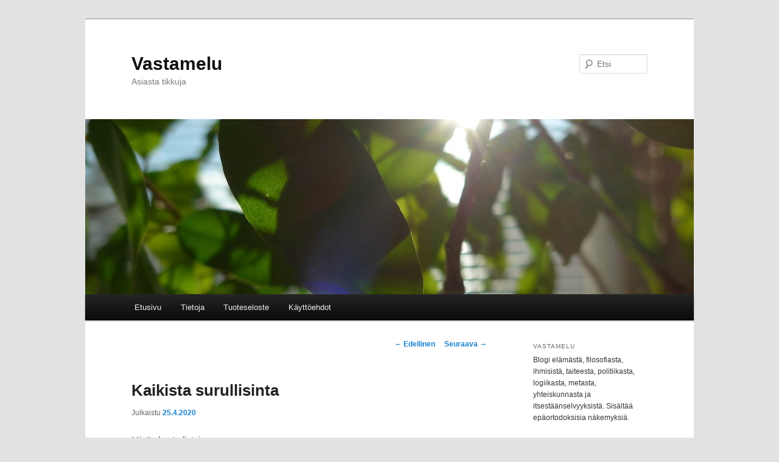

--- FILE ---
content_type: text/html; charset=UTF-8
request_url: https://vastamelu.fi/2020/04/25/kaikista-surullisinta/
body_size: 68190
content:
<!DOCTYPE html>
<!--[if IE 6]>
<html id="ie6" dir="ltr" lang="fi"
	prefix="og: https://ogp.me/ns#" >
<![endif]-->
<!--[if IE 7]>
<html id="ie7" dir="ltr" lang="fi"
	prefix="og: https://ogp.me/ns#" >
<![endif]-->
<!--[if IE 8]>
<html id="ie8" dir="ltr" lang="fi"
	prefix="og: https://ogp.me/ns#" >
<![endif]-->
<!--[if !(IE 6) & !(IE 7) & !(IE 8)]><!-->
<html dir="ltr" lang="fi"
	prefix="og: https://ogp.me/ns#" >
<!--<![endif]-->
<head>
<meta charset="UTF-8" />
<meta name="viewport" content="width=device-width" />

<link rel="profile" href="https://gmpg.org/xfn/11" />
<link rel="stylesheet" type="text/css" media="all" href="https://vastamelu.fi/wp-content/themes/twentyeleven/style.css?ver=20221126" />
<link rel="pingback" href="https://vastamelu.fi/xmlrpc.php">
<!--[if lt IE 9]>
<script src="https://vastamelu.fi/wp-content/themes/twentyeleven/js/html5.js?ver=3.7.0" type="text/javascript"></script>
<![endif]-->

		<!-- All in One SEO 4.3.9 - aioseo.com -->
		<title>Kaikista surullisinta - Vastamelu</title>
		<meta name="description" content="Minä olen todistaja. Olen unohtanut paljon. En nähnyt kaikkea. Mutta silti muistan enemmän kuin kukaan muu. Näin kaiken lähempää kuin kukaan muu. Toisella tavalla kuin kukaan muu. Toisia asioita kuin kukaan muu. Se oli silloin. Sitä aikaa ei enää ole. Sitä henkilöä ei enää ole. Hän oli sidoksissa aikaan, kuten kaikki. Hän oli olemassa vain" />
		<meta name="robots" content="max-image-preview:large" />
		<link rel="canonical" href="https://vastamelu.fi/2020/04/25/kaikista-surullisinta/" />
		<meta name="generator" content="All in One SEO (AIOSEO) 4.3.9" />
		<meta property="og:locale" content="fi_FI" />
		<meta property="og:site_name" content="Vastamelu - Asiasta tikkuja" />
		<meta property="og:type" content="article" />
		<meta property="og:title" content="Kaikista surullisinta - Vastamelu" />
		<meta property="og:description" content="Minä olen todistaja. Olen unohtanut paljon. En nähnyt kaikkea. Mutta silti muistan enemmän kuin kukaan muu. Näin kaiken lähempää kuin kukaan muu. Toisella tavalla kuin kukaan muu. Toisia asioita kuin kukaan muu. Se oli silloin. Sitä aikaa ei enää ole. Sitä henkilöä ei enää ole. Hän oli sidoksissa aikaan, kuten kaikki. Hän oli olemassa vain" />
		<meta property="og:url" content="https://vastamelu.fi/2020/04/25/kaikista-surullisinta/" />
		<meta property="article:published_time" content="2020-04-25T15:36:02+00:00" />
		<meta property="article:modified_time" content="2020-04-25T15:45:32+00:00" />
		<meta name="twitter:card" content="summary_large_image" />
		<meta name="twitter:title" content="Kaikista surullisinta - Vastamelu" />
		<meta name="twitter:description" content="Minä olen todistaja. Olen unohtanut paljon. En nähnyt kaikkea. Mutta silti muistan enemmän kuin kukaan muu. Näin kaiken lähempää kuin kukaan muu. Toisella tavalla kuin kukaan muu. Toisia asioita kuin kukaan muu. Se oli silloin. Sitä aikaa ei enää ole. Sitä henkilöä ei enää ole. Hän oli sidoksissa aikaan, kuten kaikki. Hän oli olemassa vain" />
		<script type="application/ld+json" class="aioseo-schema">
			{"@context":"https:\/\/schema.org","@graph":[{"@type":"BlogPosting","@id":"https:\/\/vastamelu.fi\/2020\/04\/25\/kaikista-surullisinta\/#blogposting","name":"Kaikista surullisinta - Vastamelu","headline":"Kaikista surullisinta","author":{"@id":"https:\/\/vastamelu.fi\/author\/marjut\/#author"},"publisher":{"@id":"https:\/\/vastamelu.fi\/#organization"},"image":{"@type":"ImageObject","url":"https:\/\/vastamelu.fi\/wp-content\/uploads\/2020\/04\/limoviikuna_aurinko.jpg","width":1000,"height":562},"datePublished":"2020-04-25T15:36:02+03:00","dateModified":"2020-04-25T15:45:32+03:00","inLanguage":"fi","mainEntityOfPage":{"@id":"https:\/\/vastamelu.fi\/2020\/04\/25\/kaikista-surullisinta\/#webpage"},"isPartOf":{"@id":"https:\/\/vastamelu.fi\/2020\/04\/25\/kaikista-surullisinta\/#webpage"},"articleSection":"Uncategorized, el\u00e4m\u00e4, kuolema, muisto"},{"@type":"BreadcrumbList","@id":"https:\/\/vastamelu.fi\/2020\/04\/25\/kaikista-surullisinta\/#breadcrumblist","itemListElement":[{"@type":"ListItem","@id":"https:\/\/vastamelu.fi\/#listItem","position":1,"item":{"@type":"WebPage","@id":"https:\/\/vastamelu.fi\/","name":"Home","description":"Asiasta tikkuja","url":"https:\/\/vastamelu.fi\/"},"nextItem":"https:\/\/vastamelu.fi\/2020\/#listItem"},{"@type":"ListItem","@id":"https:\/\/vastamelu.fi\/2020\/#listItem","position":2,"item":{"@type":"WebPage","@id":"https:\/\/vastamelu.fi\/2020\/","name":"2020","url":"https:\/\/vastamelu.fi\/2020\/"},"nextItem":"https:\/\/vastamelu.fi\/2020\/04\/#listItem","previousItem":"https:\/\/vastamelu.fi\/#listItem"},{"@type":"ListItem","@id":"https:\/\/vastamelu.fi\/2020\/04\/#listItem","position":3,"item":{"@type":"WebPage","@id":"https:\/\/vastamelu.fi\/2020\/04\/","name":"April","url":"https:\/\/vastamelu.fi\/2020\/04\/"},"nextItem":"https:\/\/vastamelu.fi\/2020\/04\/25\/#listItem","previousItem":"https:\/\/vastamelu.fi\/2020\/#listItem"},{"@type":"ListItem","@id":"https:\/\/vastamelu.fi\/2020\/04\/25\/#listItem","position":4,"item":{"@type":"WebPage","@id":"https:\/\/vastamelu.fi\/2020\/04\/25\/","name":"25","url":"https:\/\/vastamelu.fi\/2020\/04\/25\/"},"nextItem":"https:\/\/vastamelu.fi\/2020\/04\/25\/kaikista-surullisinta\/#listItem","previousItem":"https:\/\/vastamelu.fi\/2020\/04\/#listItem"},{"@type":"ListItem","@id":"https:\/\/vastamelu.fi\/2020\/04\/25\/kaikista-surullisinta\/#listItem","position":5,"item":{"@type":"WebPage","@id":"https:\/\/vastamelu.fi\/2020\/04\/25\/kaikista-surullisinta\/","name":"Kaikista surullisinta","description":"Min\u00e4 olen todistaja. Olen unohtanut paljon. En n\u00e4hnyt kaikkea. Mutta silti muistan enemm\u00e4n kuin kukaan muu. N\u00e4in kaiken l\u00e4hemp\u00e4\u00e4 kuin kukaan muu. Toisella tavalla kuin kukaan muu. Toisia asioita kuin kukaan muu. Se oli silloin. Sit\u00e4 aikaa ei en\u00e4\u00e4 ole. Sit\u00e4 henkil\u00f6\u00e4 ei en\u00e4\u00e4 ole. H\u00e4n oli sidoksissa aikaan, kuten kaikki. H\u00e4n oli olemassa vain","url":"https:\/\/vastamelu.fi\/2020\/04\/25\/kaikista-surullisinta\/"},"previousItem":"https:\/\/vastamelu.fi\/2020\/04\/25\/#listItem"}]},{"@type":"Organization","@id":"https:\/\/vastamelu.fi\/#organization","name":"Vastamelu","url":"https:\/\/vastamelu.fi\/"},{"@type":"Person","@id":"https:\/\/vastamelu.fi\/author\/marjut\/#author","url":"https:\/\/vastamelu.fi\/author\/marjut\/","name":"Marjut Ollitervo","image":{"@type":"ImageObject","@id":"https:\/\/vastamelu.fi\/2020\/04\/25\/kaikista-surullisinta\/#authorImage","url":"https:\/\/secure.gravatar.com\/avatar\/b827db9bde1144cb2b3ec9c3993cb01f?s=96&d=identicon&r=g","width":96,"height":96,"caption":"Marjut Ollitervo"}},{"@type":"WebPage","@id":"https:\/\/vastamelu.fi\/2020\/04\/25\/kaikista-surullisinta\/#webpage","url":"https:\/\/vastamelu.fi\/2020\/04\/25\/kaikista-surullisinta\/","name":"Kaikista surullisinta - Vastamelu","description":"Min\u00e4 olen todistaja. Olen unohtanut paljon. En n\u00e4hnyt kaikkea. Mutta silti muistan enemm\u00e4n kuin kukaan muu. N\u00e4in kaiken l\u00e4hemp\u00e4\u00e4 kuin kukaan muu. Toisella tavalla kuin kukaan muu. Toisia asioita kuin kukaan muu. Se oli silloin. Sit\u00e4 aikaa ei en\u00e4\u00e4 ole. Sit\u00e4 henkil\u00f6\u00e4 ei en\u00e4\u00e4 ole. H\u00e4n oli sidoksissa aikaan, kuten kaikki. H\u00e4n oli olemassa vain","inLanguage":"fi","isPartOf":{"@id":"https:\/\/vastamelu.fi\/#website"},"breadcrumb":{"@id":"https:\/\/vastamelu.fi\/2020\/04\/25\/kaikista-surullisinta\/#breadcrumblist"},"author":{"@id":"https:\/\/vastamelu.fi\/author\/marjut\/#author"},"creator":{"@id":"https:\/\/vastamelu.fi\/author\/marjut\/#author"},"image":{"@type":"ImageObject","url":"https:\/\/vastamelu.fi\/wp-content\/uploads\/2020\/04\/limoviikuna_aurinko.jpg","@id":"https:\/\/vastamelu.fi\/#mainImage","width":1000,"height":562},"primaryImageOfPage":{"@id":"https:\/\/vastamelu.fi\/2020\/04\/25\/kaikista-surullisinta\/#mainImage"},"datePublished":"2020-04-25T15:36:02+03:00","dateModified":"2020-04-25T15:45:32+03:00"},{"@type":"WebSite","@id":"https:\/\/vastamelu.fi\/#website","url":"https:\/\/vastamelu.fi\/","name":"Vastamelu","description":"Asiasta tikkuja","inLanguage":"fi","publisher":{"@id":"https:\/\/vastamelu.fi\/#organization"}}]}
		</script>
		<!-- All in One SEO -->


<!-- The SEO Framework tehnyt Sybre Waaijer -->
<link rel="canonical" href="https://vastamelu.fi/2020/04/25/kaikista-surullisinta/" />
<meta name="description" content="Minä olen todistaja. Olen unohtanut paljon. En nähnyt kaikkea. Mutta silti muistan enemmän kuin kukaan muu. Näin kaiken lähempää kuin kukaan muu." />
<meta property="og:type" content="article" />
<meta property="og:locale" content="fi_FI" />
<meta property="og:site_name" content="Vastamelu" />
<meta property="og:title" content="Kaikista surullisinta – Vastamelu" />
<meta property="og:description" content="Minä olen todistaja. Olen unohtanut paljon. En nähnyt kaikkea. Mutta silti muistan enemmän kuin kukaan muu. Näin kaiken lähempää kuin kukaan muu. Toisella tavalla kuin kukaan muu." />
<meta property="og:url" content="https://vastamelu.fi/2020/04/25/kaikista-surullisinta/" />
<meta property="og:image" content="https://vastamelu.fi/wp-content/uploads/2020/04/limoviikuna_aurinko.jpg" />
<meta property="og:image:width" content="1000" />
<meta property="og:image:height" content="562" />
<meta property="article:published_time" content="2020-04-25T15:36:02+00:00" />
<meta property="article:modified_time" content="2020-04-25T15:45:32+00:00" />
<meta name="twitter:card" content="summary_large_image" />
<meta name="twitter:site" content="@cyclite" />
<meta name="twitter:creator" content="@cyclite" />
<meta name="twitter:title" content="Kaikista surullisinta – Vastamelu" />
<meta name="twitter:description" content="Minä olen todistaja. Olen unohtanut paljon. En nähnyt kaikkea. Mutta silti muistan enemmän kuin kukaan muu. Näin kaiken lähempää kuin kukaan muu. Toisella tavalla kuin kukaan muu." />
<meta name="twitter:image" content="https://vastamelu.fi/wp-content/uploads/2020/04/limoviikuna_aurinko.jpg" />
<script type="application/ld+json">{"@context":"https://schema.org","@graph":[{"@type":"WebSite","@id":"https://vastamelu.fi/#/schema/WebSite","url":"https://vastamelu.fi/","name":"Vastamelu","description":"Asiasta tikkuja","inLanguage":"fi","potentialAction":{"@type":"SearchAction","target":{"@type":"EntryPoint","urlTemplate":"https://vastamelu.fi/search/{search_term_string}/"},"query-input":"required name=search_term_string"},"publisher":{"@type":"Person","@id":"https://vastamelu.fi/#/schema/Person","name":"Vastamelu","url":"https://vastamelu.fi/"}},{"@type":"WebPage","@id":"https://vastamelu.fi/2020/04/25/kaikista-surullisinta/","url":"https://vastamelu.fi/2020/04/25/kaikista-surullisinta/","name":"Kaikista surullisinta – Vastamelu","description":"Minä olen todistaja. Olen unohtanut paljon. En nähnyt kaikkea. Mutta silti muistan enemmän kuin kukaan muu. Näin kaiken lähempää kuin kukaan muu.","inLanguage":"fi","isPartOf":{"@id":"https://vastamelu.fi/#/schema/WebSite"},"breadcrumb":{"@type":"BreadcrumbList","@id":"https://vastamelu.fi/#/schema/BreadcrumbList","itemListElement":[{"@type":"ListItem","position":1,"item":"https://vastamelu.fi/","name":"Vastamelu"},{"@type":"ListItem","position":2,"item":"https://vastamelu.fi/category/uncategorized/","name":"Kategoria: Uncategorized"},{"@type":"ListItem","position":3,"name":"Kaikista surullisinta"}]},"potentialAction":{"@type":"ReadAction","target":"https://vastamelu.fi/2020/04/25/kaikista-surullisinta/"},"datePublished":"2020-04-25T15:36:02+00:00","dateModified":"2020-04-25T15:45:32+00:00","author":{"@type":"Person","@id":"https://vastamelu.fi/#/schema/Person/8e67c467721108e667e45e2760bac9e4","name":"Marjut Ollitervo"}}]}</script>
<!-- / The SEO Framework tehnyt Sybre Waaijer | 62.18ms meta | 28.66ms boot -->

<link rel='dns-prefetch' href='//static.addtoany.com' />
<link rel="alternate" type="application/rss+xml" title="Vastamelu &raquo; syöte" href="https://vastamelu.fi/feed/" />
<link rel="alternate" type="application/rss+xml" title="Vastamelu &raquo; kommenttien syöte" href="https://vastamelu.fi/comments/feed/" />
<link rel="alternate" type="application/rss+xml" title="Vastamelu &raquo; Kaikista surullisinta kommenttien syöte" href="https://vastamelu.fi/2020/04/25/kaikista-surullisinta/feed/" />
		<!-- This site uses the Google Analytics by MonsterInsights plugin v9.11.1 - Using Analytics tracking - https://www.monsterinsights.com/ -->
							<script src="//www.googletagmanager.com/gtag/js?id=G-8CYE01JVBW"  data-cfasync="false" data-wpfc-render="false" type="text/javascript" async></script>
			<script data-cfasync="false" data-wpfc-render="false" type="text/javascript">
				var mi_version = '9.11.1';
				var mi_track_user = true;
				var mi_no_track_reason = '';
								var MonsterInsightsDefaultLocations = {"page_location":"https:\/\/vastamelu.fi\/2020\/04\/25\/kaikista-surullisinta\/"};
								if ( typeof MonsterInsightsPrivacyGuardFilter === 'function' ) {
					var MonsterInsightsLocations = (typeof MonsterInsightsExcludeQuery === 'object') ? MonsterInsightsPrivacyGuardFilter( MonsterInsightsExcludeQuery ) : MonsterInsightsPrivacyGuardFilter( MonsterInsightsDefaultLocations );
				} else {
					var MonsterInsightsLocations = (typeof MonsterInsightsExcludeQuery === 'object') ? MonsterInsightsExcludeQuery : MonsterInsightsDefaultLocations;
				}

								var disableStrs = [
										'ga-disable-G-8CYE01JVBW',
									];

				/* Function to detect opted out users */
				function __gtagTrackerIsOptedOut() {
					for (var index = 0; index < disableStrs.length; index++) {
						if (document.cookie.indexOf(disableStrs[index] + '=true') > -1) {
							return true;
						}
					}

					return false;
				}

				/* Disable tracking if the opt-out cookie exists. */
				if (__gtagTrackerIsOptedOut()) {
					for (var index = 0; index < disableStrs.length; index++) {
						window[disableStrs[index]] = true;
					}
				}

				/* Opt-out function */
				function __gtagTrackerOptout() {
					for (var index = 0; index < disableStrs.length; index++) {
						document.cookie = disableStrs[index] + '=true; expires=Thu, 31 Dec 2099 23:59:59 UTC; path=/';
						window[disableStrs[index]] = true;
					}
				}

				if ('undefined' === typeof gaOptout) {
					function gaOptout() {
						__gtagTrackerOptout();
					}
				}
								window.dataLayer = window.dataLayer || [];

				window.MonsterInsightsDualTracker = {
					helpers: {},
					trackers: {},
				};
				if (mi_track_user) {
					function __gtagDataLayer() {
						dataLayer.push(arguments);
					}

					function __gtagTracker(type, name, parameters) {
						if (!parameters) {
							parameters = {};
						}

						if (parameters.send_to) {
							__gtagDataLayer.apply(null, arguments);
							return;
						}

						if (type === 'event') {
														parameters.send_to = monsterinsights_frontend.v4_id;
							var hookName = name;
							if (typeof parameters['event_category'] !== 'undefined') {
								hookName = parameters['event_category'] + ':' + name;
							}

							if (typeof MonsterInsightsDualTracker.trackers[hookName] !== 'undefined') {
								MonsterInsightsDualTracker.trackers[hookName](parameters);
							} else {
								__gtagDataLayer('event', name, parameters);
							}
							
						} else {
							__gtagDataLayer.apply(null, arguments);
						}
					}

					__gtagTracker('js', new Date());
					__gtagTracker('set', {
						'developer_id.dZGIzZG': true,
											});
					if ( MonsterInsightsLocations.page_location ) {
						__gtagTracker('set', MonsterInsightsLocations);
					}
										__gtagTracker('config', 'G-8CYE01JVBW', {"forceSSL":"true"} );
										window.gtag = __gtagTracker;										(function () {
						/* https://developers.google.com/analytics/devguides/collection/analyticsjs/ */
						/* ga and __gaTracker compatibility shim. */
						var noopfn = function () {
							return null;
						};
						var newtracker = function () {
							return new Tracker();
						};
						var Tracker = function () {
							return null;
						};
						var p = Tracker.prototype;
						p.get = noopfn;
						p.set = noopfn;
						p.send = function () {
							var args = Array.prototype.slice.call(arguments);
							args.unshift('send');
							__gaTracker.apply(null, args);
						};
						var __gaTracker = function () {
							var len = arguments.length;
							if (len === 0) {
								return;
							}
							var f = arguments[len - 1];
							if (typeof f !== 'object' || f === null || typeof f.hitCallback !== 'function') {
								if ('send' === arguments[0]) {
									var hitConverted, hitObject = false, action;
									if ('event' === arguments[1]) {
										if ('undefined' !== typeof arguments[3]) {
											hitObject = {
												'eventAction': arguments[3],
												'eventCategory': arguments[2],
												'eventLabel': arguments[4],
												'value': arguments[5] ? arguments[5] : 1,
											}
										}
									}
									if ('pageview' === arguments[1]) {
										if ('undefined' !== typeof arguments[2]) {
											hitObject = {
												'eventAction': 'page_view',
												'page_path': arguments[2],
											}
										}
									}
									if (typeof arguments[2] === 'object') {
										hitObject = arguments[2];
									}
									if (typeof arguments[5] === 'object') {
										Object.assign(hitObject, arguments[5]);
									}
									if ('undefined' !== typeof arguments[1].hitType) {
										hitObject = arguments[1];
										if ('pageview' === hitObject.hitType) {
											hitObject.eventAction = 'page_view';
										}
									}
									if (hitObject) {
										action = 'timing' === arguments[1].hitType ? 'timing_complete' : hitObject.eventAction;
										hitConverted = mapArgs(hitObject);
										__gtagTracker('event', action, hitConverted);
									}
								}
								return;
							}

							function mapArgs(args) {
								var arg, hit = {};
								var gaMap = {
									'eventCategory': 'event_category',
									'eventAction': 'event_action',
									'eventLabel': 'event_label',
									'eventValue': 'event_value',
									'nonInteraction': 'non_interaction',
									'timingCategory': 'event_category',
									'timingVar': 'name',
									'timingValue': 'value',
									'timingLabel': 'event_label',
									'page': 'page_path',
									'location': 'page_location',
									'title': 'page_title',
									'referrer' : 'page_referrer',
								};
								for (arg in args) {
																		if (!(!args.hasOwnProperty(arg) || !gaMap.hasOwnProperty(arg))) {
										hit[gaMap[arg]] = args[arg];
									} else {
										hit[arg] = args[arg];
									}
								}
								return hit;
							}

							try {
								f.hitCallback();
							} catch (ex) {
							}
						};
						__gaTracker.create = newtracker;
						__gaTracker.getByName = newtracker;
						__gaTracker.getAll = function () {
							return [];
						};
						__gaTracker.remove = noopfn;
						__gaTracker.loaded = true;
						window['__gaTracker'] = __gaTracker;
					})();
									} else {
										console.log("");
					(function () {
						function __gtagTracker() {
							return null;
						}

						window['__gtagTracker'] = __gtagTracker;
						window['gtag'] = __gtagTracker;
					})();
									}
			</script>
							<!-- / Google Analytics by MonsterInsights -->
		<script type="text/javascript">
window._wpemojiSettings = {"baseUrl":"https:\/\/s.w.org\/images\/core\/emoji\/14.0.0\/72x72\/","ext":".png","svgUrl":"https:\/\/s.w.org\/images\/core\/emoji\/14.0.0\/svg\/","svgExt":".svg","source":{"concatemoji":"https:\/\/vastamelu.fi\/wp-includes\/js\/wp-emoji-release.min.js?ver=6.2.8"}};
/*! This file is auto-generated */
!function(e,a,t){var n,r,o,i=a.createElement("canvas"),p=i.getContext&&i.getContext("2d");function s(e,t){p.clearRect(0,0,i.width,i.height),p.fillText(e,0,0);e=i.toDataURL();return p.clearRect(0,0,i.width,i.height),p.fillText(t,0,0),e===i.toDataURL()}function c(e){var t=a.createElement("script");t.src=e,t.defer=t.type="text/javascript",a.getElementsByTagName("head")[0].appendChild(t)}for(o=Array("flag","emoji"),t.supports={everything:!0,everythingExceptFlag:!0},r=0;r<o.length;r++)t.supports[o[r]]=function(e){if(p&&p.fillText)switch(p.textBaseline="top",p.font="600 32px Arial",e){case"flag":return s("\ud83c\udff3\ufe0f\u200d\u26a7\ufe0f","\ud83c\udff3\ufe0f\u200b\u26a7\ufe0f")?!1:!s("\ud83c\uddfa\ud83c\uddf3","\ud83c\uddfa\u200b\ud83c\uddf3")&&!s("\ud83c\udff4\udb40\udc67\udb40\udc62\udb40\udc65\udb40\udc6e\udb40\udc67\udb40\udc7f","\ud83c\udff4\u200b\udb40\udc67\u200b\udb40\udc62\u200b\udb40\udc65\u200b\udb40\udc6e\u200b\udb40\udc67\u200b\udb40\udc7f");case"emoji":return!s("\ud83e\udef1\ud83c\udffb\u200d\ud83e\udef2\ud83c\udfff","\ud83e\udef1\ud83c\udffb\u200b\ud83e\udef2\ud83c\udfff")}return!1}(o[r]),t.supports.everything=t.supports.everything&&t.supports[o[r]],"flag"!==o[r]&&(t.supports.everythingExceptFlag=t.supports.everythingExceptFlag&&t.supports[o[r]]);t.supports.everythingExceptFlag=t.supports.everythingExceptFlag&&!t.supports.flag,t.DOMReady=!1,t.readyCallback=function(){t.DOMReady=!0},t.supports.everything||(n=function(){t.readyCallback()},a.addEventListener?(a.addEventListener("DOMContentLoaded",n,!1),e.addEventListener("load",n,!1)):(e.attachEvent("onload",n),a.attachEvent("onreadystatechange",function(){"complete"===a.readyState&&t.readyCallback()})),(e=t.source||{}).concatemoji?c(e.concatemoji):e.wpemoji&&e.twemoji&&(c(e.twemoji),c(e.wpemoji)))}(window,document,window._wpemojiSettings);
</script>
<style type="text/css">
img.wp-smiley,
img.emoji {
	display: inline !important;
	border: none !important;
	box-shadow: none !important;
	height: 1em !important;
	width: 1em !important;
	margin: 0 0.07em !important;
	vertical-align: -0.1em !important;
	background: none !important;
	padding: 0 !important;
}
</style>
	<link rel='stylesheet' id='moztheme2011-css' href='https://vastamelu.fi/wp-content/plugins/twenty-eleven-theme-extensions/moztheme2011.css?ver=6.2.8' type='text/css' media='all' />
<link rel='stylesheet' id='wp-block-library-css' href='https://vastamelu.fi/wp-includes/css/dist/block-library/style.min.css?ver=6.2.8' type='text/css' media='all' />
<style id='wp-block-library-theme-inline-css' type='text/css'>
.wp-block-audio figcaption{color:#555;font-size:13px;text-align:center}.is-dark-theme .wp-block-audio figcaption{color:hsla(0,0%,100%,.65)}.wp-block-audio{margin:0 0 1em}.wp-block-code{border:1px solid #ccc;border-radius:4px;font-family:Menlo,Consolas,monaco,monospace;padding:.8em 1em}.wp-block-embed figcaption{color:#555;font-size:13px;text-align:center}.is-dark-theme .wp-block-embed figcaption{color:hsla(0,0%,100%,.65)}.wp-block-embed{margin:0 0 1em}.blocks-gallery-caption{color:#555;font-size:13px;text-align:center}.is-dark-theme .blocks-gallery-caption{color:hsla(0,0%,100%,.65)}.wp-block-image figcaption{color:#555;font-size:13px;text-align:center}.is-dark-theme .wp-block-image figcaption{color:hsla(0,0%,100%,.65)}.wp-block-image{margin:0 0 1em}.wp-block-pullquote{border-bottom:4px solid;border-top:4px solid;color:currentColor;margin-bottom:1.75em}.wp-block-pullquote cite,.wp-block-pullquote footer,.wp-block-pullquote__citation{color:currentColor;font-size:.8125em;font-style:normal;text-transform:uppercase}.wp-block-quote{border-left:.25em solid;margin:0 0 1.75em;padding-left:1em}.wp-block-quote cite,.wp-block-quote footer{color:currentColor;font-size:.8125em;font-style:normal;position:relative}.wp-block-quote.has-text-align-right{border-left:none;border-right:.25em solid;padding-left:0;padding-right:1em}.wp-block-quote.has-text-align-center{border:none;padding-left:0}.wp-block-quote.is-large,.wp-block-quote.is-style-large,.wp-block-quote.is-style-plain{border:none}.wp-block-search .wp-block-search__label{font-weight:700}.wp-block-search__button{border:1px solid #ccc;padding:.375em .625em}:where(.wp-block-group.has-background){padding:1.25em 2.375em}.wp-block-separator.has-css-opacity{opacity:.4}.wp-block-separator{border:none;border-bottom:2px solid;margin-left:auto;margin-right:auto}.wp-block-separator.has-alpha-channel-opacity{opacity:1}.wp-block-separator:not(.is-style-wide):not(.is-style-dots){width:100px}.wp-block-separator.has-background:not(.is-style-dots){border-bottom:none;height:1px}.wp-block-separator.has-background:not(.is-style-wide):not(.is-style-dots){height:2px}.wp-block-table{margin:0 0 1em}.wp-block-table td,.wp-block-table th{word-break:normal}.wp-block-table figcaption{color:#555;font-size:13px;text-align:center}.is-dark-theme .wp-block-table figcaption{color:hsla(0,0%,100%,.65)}.wp-block-video figcaption{color:#555;font-size:13px;text-align:center}.is-dark-theme .wp-block-video figcaption{color:hsla(0,0%,100%,.65)}.wp-block-video{margin:0 0 1em}.wp-block-template-part.has-background{margin-bottom:0;margin-top:0;padding:1.25em 2.375em}
</style>
<link rel='stylesheet' id='classic-theme-styles-css' href='https://vastamelu.fi/wp-includes/css/classic-themes.min.css?ver=6.2.8' type='text/css' media='all' />
<style id='global-styles-inline-css' type='text/css'>
body{--wp--preset--color--black: #000;--wp--preset--color--cyan-bluish-gray: #abb8c3;--wp--preset--color--white: #fff;--wp--preset--color--pale-pink: #f78da7;--wp--preset--color--vivid-red: #cf2e2e;--wp--preset--color--luminous-vivid-orange: #ff6900;--wp--preset--color--luminous-vivid-amber: #fcb900;--wp--preset--color--light-green-cyan: #7bdcb5;--wp--preset--color--vivid-green-cyan: #00d084;--wp--preset--color--pale-cyan-blue: #8ed1fc;--wp--preset--color--vivid-cyan-blue: #0693e3;--wp--preset--color--vivid-purple: #9b51e0;--wp--preset--color--blue: #1982d1;--wp--preset--color--dark-gray: #373737;--wp--preset--color--medium-gray: #666;--wp--preset--color--light-gray: #e2e2e2;--wp--preset--gradient--vivid-cyan-blue-to-vivid-purple: linear-gradient(135deg,rgba(6,147,227,1) 0%,rgb(155,81,224) 100%);--wp--preset--gradient--light-green-cyan-to-vivid-green-cyan: linear-gradient(135deg,rgb(122,220,180) 0%,rgb(0,208,130) 100%);--wp--preset--gradient--luminous-vivid-amber-to-luminous-vivid-orange: linear-gradient(135deg,rgba(252,185,0,1) 0%,rgba(255,105,0,1) 100%);--wp--preset--gradient--luminous-vivid-orange-to-vivid-red: linear-gradient(135deg,rgba(255,105,0,1) 0%,rgb(207,46,46) 100%);--wp--preset--gradient--very-light-gray-to-cyan-bluish-gray: linear-gradient(135deg,rgb(238,238,238) 0%,rgb(169,184,195) 100%);--wp--preset--gradient--cool-to-warm-spectrum: linear-gradient(135deg,rgb(74,234,220) 0%,rgb(151,120,209) 20%,rgb(207,42,186) 40%,rgb(238,44,130) 60%,rgb(251,105,98) 80%,rgb(254,248,76) 100%);--wp--preset--gradient--blush-light-purple: linear-gradient(135deg,rgb(255,206,236) 0%,rgb(152,150,240) 100%);--wp--preset--gradient--blush-bordeaux: linear-gradient(135deg,rgb(254,205,165) 0%,rgb(254,45,45) 50%,rgb(107,0,62) 100%);--wp--preset--gradient--luminous-dusk: linear-gradient(135deg,rgb(255,203,112) 0%,rgb(199,81,192) 50%,rgb(65,88,208) 100%);--wp--preset--gradient--pale-ocean: linear-gradient(135deg,rgb(255,245,203) 0%,rgb(182,227,212) 50%,rgb(51,167,181) 100%);--wp--preset--gradient--electric-grass: linear-gradient(135deg,rgb(202,248,128) 0%,rgb(113,206,126) 100%);--wp--preset--gradient--midnight: linear-gradient(135deg,rgb(2,3,129) 0%,rgb(40,116,252) 100%);--wp--preset--duotone--dark-grayscale: url('#wp-duotone-dark-grayscale');--wp--preset--duotone--grayscale: url('#wp-duotone-grayscale');--wp--preset--duotone--purple-yellow: url('#wp-duotone-purple-yellow');--wp--preset--duotone--blue-red: url('#wp-duotone-blue-red');--wp--preset--duotone--midnight: url('#wp-duotone-midnight');--wp--preset--duotone--magenta-yellow: url('#wp-duotone-magenta-yellow');--wp--preset--duotone--purple-green: url('#wp-duotone-purple-green');--wp--preset--duotone--blue-orange: url('#wp-duotone-blue-orange');--wp--preset--font-size--small: 13px;--wp--preset--font-size--medium: 20px;--wp--preset--font-size--large: 36px;--wp--preset--font-size--x-large: 42px;--wp--preset--spacing--20: 0.44rem;--wp--preset--spacing--30: 0.67rem;--wp--preset--spacing--40: 1rem;--wp--preset--spacing--50: 1.5rem;--wp--preset--spacing--60: 2.25rem;--wp--preset--spacing--70: 3.38rem;--wp--preset--spacing--80: 5.06rem;--wp--preset--shadow--natural: 6px 6px 9px rgba(0, 0, 0, 0.2);--wp--preset--shadow--deep: 12px 12px 50px rgba(0, 0, 0, 0.4);--wp--preset--shadow--sharp: 6px 6px 0px rgba(0, 0, 0, 0.2);--wp--preset--shadow--outlined: 6px 6px 0px -3px rgba(255, 255, 255, 1), 6px 6px rgba(0, 0, 0, 1);--wp--preset--shadow--crisp: 6px 6px 0px rgba(0, 0, 0, 1);}:where(.is-layout-flex){gap: 0.5em;}body .is-layout-flow > .alignleft{float: left;margin-inline-start: 0;margin-inline-end: 2em;}body .is-layout-flow > .alignright{float: right;margin-inline-start: 2em;margin-inline-end: 0;}body .is-layout-flow > .aligncenter{margin-left: auto !important;margin-right: auto !important;}body .is-layout-constrained > .alignleft{float: left;margin-inline-start: 0;margin-inline-end: 2em;}body .is-layout-constrained > .alignright{float: right;margin-inline-start: 2em;margin-inline-end: 0;}body .is-layout-constrained > .aligncenter{margin-left: auto !important;margin-right: auto !important;}body .is-layout-constrained > :where(:not(.alignleft):not(.alignright):not(.alignfull)){max-width: var(--wp--style--global--content-size);margin-left: auto !important;margin-right: auto !important;}body .is-layout-constrained > .alignwide{max-width: var(--wp--style--global--wide-size);}body .is-layout-flex{display: flex;}body .is-layout-flex{flex-wrap: wrap;align-items: center;}body .is-layout-flex > *{margin: 0;}:where(.wp-block-columns.is-layout-flex){gap: 2em;}.has-black-color{color: var(--wp--preset--color--black) !important;}.has-cyan-bluish-gray-color{color: var(--wp--preset--color--cyan-bluish-gray) !important;}.has-white-color{color: var(--wp--preset--color--white) !important;}.has-pale-pink-color{color: var(--wp--preset--color--pale-pink) !important;}.has-vivid-red-color{color: var(--wp--preset--color--vivid-red) !important;}.has-luminous-vivid-orange-color{color: var(--wp--preset--color--luminous-vivid-orange) !important;}.has-luminous-vivid-amber-color{color: var(--wp--preset--color--luminous-vivid-amber) !important;}.has-light-green-cyan-color{color: var(--wp--preset--color--light-green-cyan) !important;}.has-vivid-green-cyan-color{color: var(--wp--preset--color--vivid-green-cyan) !important;}.has-pale-cyan-blue-color{color: var(--wp--preset--color--pale-cyan-blue) !important;}.has-vivid-cyan-blue-color{color: var(--wp--preset--color--vivid-cyan-blue) !important;}.has-vivid-purple-color{color: var(--wp--preset--color--vivid-purple) !important;}.has-black-background-color{background-color: var(--wp--preset--color--black) !important;}.has-cyan-bluish-gray-background-color{background-color: var(--wp--preset--color--cyan-bluish-gray) !important;}.has-white-background-color{background-color: var(--wp--preset--color--white) !important;}.has-pale-pink-background-color{background-color: var(--wp--preset--color--pale-pink) !important;}.has-vivid-red-background-color{background-color: var(--wp--preset--color--vivid-red) !important;}.has-luminous-vivid-orange-background-color{background-color: var(--wp--preset--color--luminous-vivid-orange) !important;}.has-luminous-vivid-amber-background-color{background-color: var(--wp--preset--color--luminous-vivid-amber) !important;}.has-light-green-cyan-background-color{background-color: var(--wp--preset--color--light-green-cyan) !important;}.has-vivid-green-cyan-background-color{background-color: var(--wp--preset--color--vivid-green-cyan) !important;}.has-pale-cyan-blue-background-color{background-color: var(--wp--preset--color--pale-cyan-blue) !important;}.has-vivid-cyan-blue-background-color{background-color: var(--wp--preset--color--vivid-cyan-blue) !important;}.has-vivid-purple-background-color{background-color: var(--wp--preset--color--vivid-purple) !important;}.has-black-border-color{border-color: var(--wp--preset--color--black) !important;}.has-cyan-bluish-gray-border-color{border-color: var(--wp--preset--color--cyan-bluish-gray) !important;}.has-white-border-color{border-color: var(--wp--preset--color--white) !important;}.has-pale-pink-border-color{border-color: var(--wp--preset--color--pale-pink) !important;}.has-vivid-red-border-color{border-color: var(--wp--preset--color--vivid-red) !important;}.has-luminous-vivid-orange-border-color{border-color: var(--wp--preset--color--luminous-vivid-orange) !important;}.has-luminous-vivid-amber-border-color{border-color: var(--wp--preset--color--luminous-vivid-amber) !important;}.has-light-green-cyan-border-color{border-color: var(--wp--preset--color--light-green-cyan) !important;}.has-vivid-green-cyan-border-color{border-color: var(--wp--preset--color--vivid-green-cyan) !important;}.has-pale-cyan-blue-border-color{border-color: var(--wp--preset--color--pale-cyan-blue) !important;}.has-vivid-cyan-blue-border-color{border-color: var(--wp--preset--color--vivid-cyan-blue) !important;}.has-vivid-purple-border-color{border-color: var(--wp--preset--color--vivid-purple) !important;}.has-vivid-cyan-blue-to-vivid-purple-gradient-background{background: var(--wp--preset--gradient--vivid-cyan-blue-to-vivid-purple) !important;}.has-light-green-cyan-to-vivid-green-cyan-gradient-background{background: var(--wp--preset--gradient--light-green-cyan-to-vivid-green-cyan) !important;}.has-luminous-vivid-amber-to-luminous-vivid-orange-gradient-background{background: var(--wp--preset--gradient--luminous-vivid-amber-to-luminous-vivid-orange) !important;}.has-luminous-vivid-orange-to-vivid-red-gradient-background{background: var(--wp--preset--gradient--luminous-vivid-orange-to-vivid-red) !important;}.has-very-light-gray-to-cyan-bluish-gray-gradient-background{background: var(--wp--preset--gradient--very-light-gray-to-cyan-bluish-gray) !important;}.has-cool-to-warm-spectrum-gradient-background{background: var(--wp--preset--gradient--cool-to-warm-spectrum) !important;}.has-blush-light-purple-gradient-background{background: var(--wp--preset--gradient--blush-light-purple) !important;}.has-blush-bordeaux-gradient-background{background: var(--wp--preset--gradient--blush-bordeaux) !important;}.has-luminous-dusk-gradient-background{background: var(--wp--preset--gradient--luminous-dusk) !important;}.has-pale-ocean-gradient-background{background: var(--wp--preset--gradient--pale-ocean) !important;}.has-electric-grass-gradient-background{background: var(--wp--preset--gradient--electric-grass) !important;}.has-midnight-gradient-background{background: var(--wp--preset--gradient--midnight) !important;}.has-small-font-size{font-size: var(--wp--preset--font-size--small) !important;}.has-medium-font-size{font-size: var(--wp--preset--font-size--medium) !important;}.has-large-font-size{font-size: var(--wp--preset--font-size--large) !important;}.has-x-large-font-size{font-size: var(--wp--preset--font-size--x-large) !important;}
.wp-block-navigation a:where(:not(.wp-element-button)){color: inherit;}
:where(.wp-block-columns.is-layout-flex){gap: 2em;}
.wp-block-pullquote{font-size: 1.5em;line-height: 1.6;}
</style>
<link rel='stylesheet' id='twentyeleven-block-style-css' href='https://vastamelu.fi/wp-content/themes/twentyeleven/blocks.css?ver=20230122' type='text/css' media='all' />
<link rel='stylesheet' id='addtoany-css' href='https://vastamelu.fi/wp-content/plugins/add-to-any/addtoany.min.css?ver=1.16' type='text/css' media='all' />
<link rel='stylesheet' id='ecae-frontend-css' href='https://vastamelu.fi/wp-content/plugins/easy-custom-auto-excerpt/assets/style-frontend.css?ver=2.5.0' type='text/css' media='all' />
<link rel='stylesheet' id='ecae-buttonskin-none-css' href='https://vastamelu.fi/wp-content/plugins/easy-custom-auto-excerpt/buttons/ecae-buttonskin-none.css?ver=2.5.0' type='text/css' media='all' />
<script type='text/javascript' src='https://vastamelu.fi/wp-content/plugins/google-analytics-for-wordpress/assets/js/frontend-gtag.min.js?ver=9.11.1' id='monsterinsights-frontend-script-js'></script>
<script data-cfasync="false" data-wpfc-render="false" type="text/javascript" id='monsterinsights-frontend-script-js-extra'>/* <![CDATA[ */
var monsterinsights_frontend = {"js_events_tracking":"true","download_extensions":"doc,pdf,ppt,zip,xls,docx,pptx,xlsx","inbound_paths":"[]","home_url":"https:\/\/vastamelu.fi","hash_tracking":"false","v4_id":"G-8CYE01JVBW"};/* ]]> */
</script>
<script type='text/javascript' id='addtoany-core-js-before'>
window.a2a_config=window.a2a_config||{};a2a_config.callbacks=[];a2a_config.overlays=[];a2a_config.templates={};a2a_localize = {
	Share: "Share",
	Save: "Save",
	Subscribe: "Subscribe",
	Email: "Email",
	Bookmark: "Bookmark",
	ShowAll: "Show all",
	ShowLess: "Show less",
	FindServices: "Find service(s)",
	FindAnyServiceToAddTo: "Instantly find any service to add to",
	PoweredBy: "Powered by",
	ShareViaEmail: "Share via email",
	SubscribeViaEmail: "Subscribe via email",
	BookmarkInYourBrowser: "Bookmark in your browser",
	BookmarkInstructions: "Press Ctrl+D or \u2318+D to bookmark this page",
	AddToYourFavorites: "Add to your favorites",
	SendFromWebOrProgram: "Send from any email address or email program",
	EmailProgram: "Email program",
	More: "More&#8230;",
	ThanksForSharing: "Thanks for sharing!",
	ThanksForFollowing: "Thanks for following!"
};

a2a_config.icon_color="#727272";
</script>
<script type='text/javascript' defer src='https://static.addtoany.com/menu/page.js' id='addtoany-core-js'></script>
<script type='text/javascript' src='https://vastamelu.fi/wp-includes/js/jquery/jquery.min.js?ver=3.6.4' id='jquery-core-js'></script>
<script type='text/javascript' src='https://vastamelu.fi/wp-includes/js/jquery/jquery-migrate.min.js?ver=3.4.0' id='jquery-migrate-js'></script>
<script type='text/javascript' defer src='https://vastamelu.fi/wp-content/plugins/add-to-any/addtoany.min.js?ver=1.1' id='addtoany-jquery-js'></script>
<link rel="https://api.w.org/" href="https://vastamelu.fi/wp-json/" /><link rel="alternate" type="application/json" href="https://vastamelu.fi/wp-json/wp/v2/posts/1252" /><link rel="EditURI" type="application/rsd+xml" title="RSD" href="https://vastamelu.fi/xmlrpc.php?rsd" />
<link rel="wlwmanifest" type="application/wlwmanifest+xml" href="https://vastamelu.fi/wp-includes/wlwmanifest.xml" />
<link rel="alternate" type="application/json+oembed" href="https://vastamelu.fi/wp-json/oembed/1.0/embed?url=https%3A%2F%2Fvastamelu.fi%2F2020%2F04%2F25%2Fkaikista-surullisinta%2F" />
<link rel="alternate" type="text/xml+oembed" href="https://vastamelu.fi/wp-json/oembed/1.0/embed?url=https%3A%2F%2Fvastamelu.fi%2F2020%2F04%2F25%2Fkaikista-surullisinta%2F&#038;format=xml" />
<link rel="icon" href="https://vastamelu.fi/wp-content/uploads/2017/03/cropped-varo_putoamista_pieni-32x32.jpg" sizes="32x32" />
<link rel="icon" href="https://vastamelu.fi/wp-content/uploads/2017/03/cropped-varo_putoamista_pieni-192x192.jpg" sizes="192x192" />
<link rel="apple-touch-icon" href="https://vastamelu.fi/wp-content/uploads/2017/03/cropped-varo_putoamista_pieni-180x180.jpg" />
<meta name="msapplication-TileImage" content="https://vastamelu.fi/wp-content/uploads/2017/03/cropped-varo_putoamista_pieni-270x270.jpg" />
<style id="wpforms-css-vars-root">
				:root {
					--wpforms-field-border-radius: 3px;
--wpforms-field-background-color: #ffffff;
--wpforms-field-border-color: rgba( 0, 0, 0, 0.25 );
--wpforms-field-text-color: rgba( 0, 0, 0, 0.7 );
--wpforms-label-color: rgba( 0, 0, 0, 0.85 );
--wpforms-label-sublabel-color: rgba( 0, 0, 0, 0.55 );
--wpforms-label-error-color: #d63637;
--wpforms-button-border-radius: 3px;
--wpforms-button-background-color: #066aab;
--wpforms-button-text-color: #ffffff;
--wpforms-field-size-input-height: 43px;
--wpforms-field-size-input-spacing: 15px;
--wpforms-field-size-font-size: 16px;
--wpforms-field-size-line-height: 19px;
--wpforms-field-size-padding-h: 14px;
--wpforms-field-size-checkbox-size: 16px;
--wpforms-field-size-sublabel-spacing: 5px;
--wpforms-field-size-icon-size: 1;
--wpforms-label-size-font-size: 16px;
--wpforms-label-size-line-height: 19px;
--wpforms-label-size-sublabel-font-size: 14px;
--wpforms-label-size-sublabel-line-height: 17px;
--wpforms-button-size-font-size: 17px;
--wpforms-button-size-height: 41px;
--wpforms-button-size-padding-h: 15px;
--wpforms-button-size-margin-top: 10px;

				}
			</style></head>

<body class="post-template-default single single-post postid-1252 single-format-standard wp-embed-responsive single-author two-column right-sidebar moz-sidebar-adjust">
<div class="skip-link"><a class="assistive-text" href="#content">Siirry sisältöön</a></div><svg xmlns="http://www.w3.org/2000/svg" viewBox="0 0 0 0" width="0" height="0" focusable="false" role="none" style="visibility: hidden; position: absolute; left: -9999px; overflow: hidden;" ><defs><filter id="wp-duotone-dark-grayscale"><feColorMatrix color-interpolation-filters="sRGB" type="matrix" values=" .299 .587 .114 0 0 .299 .587 .114 0 0 .299 .587 .114 0 0 .299 .587 .114 0 0 " /><feComponentTransfer color-interpolation-filters="sRGB" ><feFuncR type="table" tableValues="0 0.49803921568627" /><feFuncG type="table" tableValues="0 0.49803921568627" /><feFuncB type="table" tableValues="0 0.49803921568627" /><feFuncA type="table" tableValues="1 1" /></feComponentTransfer><feComposite in2="SourceGraphic" operator="in" /></filter></defs></svg><svg xmlns="http://www.w3.org/2000/svg" viewBox="0 0 0 0" width="0" height="0" focusable="false" role="none" style="visibility: hidden; position: absolute; left: -9999px; overflow: hidden;" ><defs><filter id="wp-duotone-grayscale"><feColorMatrix color-interpolation-filters="sRGB" type="matrix" values=" .299 .587 .114 0 0 .299 .587 .114 0 0 .299 .587 .114 0 0 .299 .587 .114 0 0 " /><feComponentTransfer color-interpolation-filters="sRGB" ><feFuncR type="table" tableValues="0 1" /><feFuncG type="table" tableValues="0 1" /><feFuncB type="table" tableValues="0 1" /><feFuncA type="table" tableValues="1 1" /></feComponentTransfer><feComposite in2="SourceGraphic" operator="in" /></filter></defs></svg><svg xmlns="http://www.w3.org/2000/svg" viewBox="0 0 0 0" width="0" height="0" focusable="false" role="none" style="visibility: hidden; position: absolute; left: -9999px; overflow: hidden;" ><defs><filter id="wp-duotone-purple-yellow"><feColorMatrix color-interpolation-filters="sRGB" type="matrix" values=" .299 .587 .114 0 0 .299 .587 .114 0 0 .299 .587 .114 0 0 .299 .587 .114 0 0 " /><feComponentTransfer color-interpolation-filters="sRGB" ><feFuncR type="table" tableValues="0.54901960784314 0.98823529411765" /><feFuncG type="table" tableValues="0 1" /><feFuncB type="table" tableValues="0.71764705882353 0.25490196078431" /><feFuncA type="table" tableValues="1 1" /></feComponentTransfer><feComposite in2="SourceGraphic" operator="in" /></filter></defs></svg><svg xmlns="http://www.w3.org/2000/svg" viewBox="0 0 0 0" width="0" height="0" focusable="false" role="none" style="visibility: hidden; position: absolute; left: -9999px; overflow: hidden;" ><defs><filter id="wp-duotone-blue-red"><feColorMatrix color-interpolation-filters="sRGB" type="matrix" values=" .299 .587 .114 0 0 .299 .587 .114 0 0 .299 .587 .114 0 0 .299 .587 .114 0 0 " /><feComponentTransfer color-interpolation-filters="sRGB" ><feFuncR type="table" tableValues="0 1" /><feFuncG type="table" tableValues="0 0.27843137254902" /><feFuncB type="table" tableValues="0.5921568627451 0.27843137254902" /><feFuncA type="table" tableValues="1 1" /></feComponentTransfer><feComposite in2="SourceGraphic" operator="in" /></filter></defs></svg><svg xmlns="http://www.w3.org/2000/svg" viewBox="0 0 0 0" width="0" height="0" focusable="false" role="none" style="visibility: hidden; position: absolute; left: -9999px; overflow: hidden;" ><defs><filter id="wp-duotone-midnight"><feColorMatrix color-interpolation-filters="sRGB" type="matrix" values=" .299 .587 .114 0 0 .299 .587 .114 0 0 .299 .587 .114 0 0 .299 .587 .114 0 0 " /><feComponentTransfer color-interpolation-filters="sRGB" ><feFuncR type="table" tableValues="0 0" /><feFuncG type="table" tableValues="0 0.64705882352941" /><feFuncB type="table" tableValues="0 1" /><feFuncA type="table" tableValues="1 1" /></feComponentTransfer><feComposite in2="SourceGraphic" operator="in" /></filter></defs></svg><svg xmlns="http://www.w3.org/2000/svg" viewBox="0 0 0 0" width="0" height="0" focusable="false" role="none" style="visibility: hidden; position: absolute; left: -9999px; overflow: hidden;" ><defs><filter id="wp-duotone-magenta-yellow"><feColorMatrix color-interpolation-filters="sRGB" type="matrix" values=" .299 .587 .114 0 0 .299 .587 .114 0 0 .299 .587 .114 0 0 .299 .587 .114 0 0 " /><feComponentTransfer color-interpolation-filters="sRGB" ><feFuncR type="table" tableValues="0.78039215686275 1" /><feFuncG type="table" tableValues="0 0.94901960784314" /><feFuncB type="table" tableValues="0.35294117647059 0.47058823529412" /><feFuncA type="table" tableValues="1 1" /></feComponentTransfer><feComposite in2="SourceGraphic" operator="in" /></filter></defs></svg><svg xmlns="http://www.w3.org/2000/svg" viewBox="0 0 0 0" width="0" height="0" focusable="false" role="none" style="visibility: hidden; position: absolute; left: -9999px; overflow: hidden;" ><defs><filter id="wp-duotone-purple-green"><feColorMatrix color-interpolation-filters="sRGB" type="matrix" values=" .299 .587 .114 0 0 .299 .587 .114 0 0 .299 .587 .114 0 0 .299 .587 .114 0 0 " /><feComponentTransfer color-interpolation-filters="sRGB" ><feFuncR type="table" tableValues="0.65098039215686 0.40392156862745" /><feFuncG type="table" tableValues="0 1" /><feFuncB type="table" tableValues="0.44705882352941 0.4" /><feFuncA type="table" tableValues="1 1" /></feComponentTransfer><feComposite in2="SourceGraphic" operator="in" /></filter></defs></svg><svg xmlns="http://www.w3.org/2000/svg" viewBox="0 0 0 0" width="0" height="0" focusable="false" role="none" style="visibility: hidden; position: absolute; left: -9999px; overflow: hidden;" ><defs><filter id="wp-duotone-blue-orange"><feColorMatrix color-interpolation-filters="sRGB" type="matrix" values=" .299 .587 .114 0 0 .299 .587 .114 0 0 .299 .587 .114 0 0 .299 .587 .114 0 0 " /><feComponentTransfer color-interpolation-filters="sRGB" ><feFuncR type="table" tableValues="0.098039215686275 1" /><feFuncG type="table" tableValues="0 0.66274509803922" /><feFuncB type="table" tableValues="0.84705882352941 0.41960784313725" /><feFuncA type="table" tableValues="1 1" /></feComponentTransfer><feComposite in2="SourceGraphic" operator="in" /></filter></defs></svg><div id="page" class="hfeed">
	<header id="branding">
			<hgroup>
				<h1 id="site-title"><span><a href="https://vastamelu.fi/" rel="home">Vastamelu</a></span></h1>
				<h2 id="site-description">Asiasta tikkuja</h2>
			</hgroup>

						<a href="https://vastamelu.fi/">
				<img width="1000" height="288" src="https://vastamelu.fi/wp-content/uploads/2020/04/limoviikuna_aurinko-1000x288.jpg" class="attachment-post-thumbnail size-post-thumbnail wp-post-image" alt="" decoding="async" loading="lazy" />			</a>
			
									<form method="get" id="searchform" action="https://vastamelu.fi/">
		<label for="s" class="assistive-text">Etsi</label>
		<input type="text" class="field" name="s" id="s" placeholder="Etsi" />
		<input type="submit" class="submit" name="submit" id="searchsubmit" value="Etsi" />
	</form>
			
			<nav id="access">
				<h3 class="assistive-text">Päävalikko</h3>
				<div class="menu-ylavalikko-container"><ul id="menu-ylavalikko" class="menu"><li id="menu-item-96" class="menu-item menu-item-type-custom menu-item-object-custom menu-item-home menu-item-96"><a href="http://vastamelu.fi">Etusivu</a></li>
<li id="menu-item-97" class="menu-item menu-item-type-post_type menu-item-object-page menu-item-97"><a href="https://vastamelu.fi/tietoja/">Tietoja</a></li>
<li id="menu-item-382" class="menu-item menu-item-type-post_type menu-item-object-post menu-item-382"><a href="https://vastamelu.fi/2017/03/24/tuoteseloste/">Tuoteseloste</a></li>
<li id="menu-item-380" class="menu-item menu-item-type-post_type menu-item-object-page menu-item-380"><a href="https://vastamelu.fi/kayttoehdot/">Käyttöehdot</a></li>
</ul></div>			</nav><!-- #access -->
	</header><!-- #branding -->


	<div id="main">

		<div id="primary">
			<div id="content" role="main">

				
					<nav id="nav-single">
						<h3 class="assistive-text">Artikkelien selaus</h3>
						<span class="nav-previous"><a href="https://vastamelu.fi/2020/04/02/satu-rumasta-ankanpoikasesta/" rel="prev"><span class="meta-nav">&larr;</span> Edellinen</a></span>
						<span class="nav-next"><a href="https://vastamelu.fi/2021/09/27/angeli-saariselka-osa-1-yhteisella-matkalla/" rel="next">Seuraava <span class="meta-nav">&rarr;</span></a></span>
					</nav><!-- #nav-single -->

					
<article id="post-1252" class="post-1252 post type-post status-publish format-standard has-post-thumbnail hentry category-uncategorized tag-elama tag-kuolema tag-muisto">
	<header class="entry-header">
		<h1 class="entry-title">Kaikista surullisinta</h1>

				<div class="entry-meta">
			<span class="sep">Julkaistu </span><a href="https://vastamelu.fi/2020/04/25/kaikista-surullisinta/" title="18:36" rel="bookmark"><time class="entry-date" datetime="2020-04-25T18:36:02+03:00">25.4.2020</time></a><span class="by-author"> <span class="sep">, kirjoittanut </span> <span class="author vcard"><a class="url fn n" href="https://vastamelu.fi/author/marjut/" title="Näytä kaikki artikkelit kirjoittajalta Marjut Ollitervo" rel="author">Marjut Ollitervo</a></span></span>		</div><!-- .entry-meta -->
			</header><!-- .entry-header -->

	<div class="entry-content">
		<p>Minä olen todistaja.</p>
<p>Olen unohtanut paljon. En nähnyt kaikkea. Mutta silti muistan enemmän kuin kukaan muu. Näin kaiken lähempää kuin kukaan muu. Toisella tavalla kuin kukaan muu. Toisia asioita kuin kukaan muu.</p>
<p>Se oli silloin. Sitä aikaa ei enää ole. Sitä henkilöä ei enää ole. Hän oli sidoksissa aikaan, kuten kaikki.</p>
<p>Hän oli olemassa vain tietyssä ajassa, entropian tietyssä tilassa, maailmankaikkeuden wackziljoonan hiukkasen ollessa järjestäytyneenä tietyllä tavalla.</p>
<p>Sitä tilaa ei voi enää koskaan saavuttaa uudelleen. Se on mahdotonta.</p>
<p>Mutta minä muistan.</p>
<p>Niin kauan kun minä muistan, se kaikki oli totta. Kaikki ne äänet, värit, tuoksut, sanat ja teot.</p>
<p>Kaikki se melu, polte, myrkky, valhe ja väkivalta.</p>
<p>Kaikista surullisinta on ihmisen elämä. Ihmisen tarkoitukseton räpiköinti, aggressiivinen kilpailu, tuhoaminen, laiminlyönti, valheiden varjelu, kulissien ylläpito, itsensä tärkeäksi tekeminen toisten kustannuksella. Sillä mikään ei ole tärkeämpää kuin olla tärkeä.</p>
<p>Kunnes ihminen kuihtuu, lakkaa olemasta ja muuttuu todistajaksi. Ja kun todistaja kuolee, kukaan ei enää muista ihmistä. Häntä ei enää ole.</p>
<p>Esine on valokuvassa. Esine muistaa ajan joka oli. Toisen ajan, jossa esine oli olemassa. Ajan, joka päättyi maaliskuun päivänä 11 vuotta sitten, samalla hetkellä kun auringonvalo tunkeutui huonekasvien välistä olohuoneeseen ja valaisi tiettyjen ilmassa leijuvien pölyhiukkasten tietyn järjestyksen. Oli aika paljon keltaista, vihreää ja pehmeää.</p>
<p>Olohuoneen pöydällä oli kukkia. Esine heitettiin pois.</p>
<p>“Minä olen diippi”, ajatteli diippi ajattelija kirjahyllyn uumenissa. Kunnes hänetkin heitettiin pois.</p>
<p>Kallio tietää, että ihminen on mitätön. Kallio on ikuinen. Kallio muistaa miljoonia vuosia historiaa. Kunnes ihminen tulee ja räjäyttää Kallion matalaksi. Kalliota ei enää ole.</p>
<p>Ihminenkin haluaa olla ikuinen, mutta ei voi. Joten hän tuhoaa Kallion. Jotta voisi olla tärkeä.</p>
<p>Sinä et omista maata. Kukaan ei omista maata.</p>
<p>Maa omistaa sinut.</p>
<p>Minä olen todistaja.</p>
<p><img decoding="async" class="alignnone size-full wp-image-1254" src="https://vastamelu.fi/wp-content/uploads/2020/04/mustarastas_selka.jpg" alt="Mustarastas istuu oksalla" width="700" height="476" srcset="https://vastamelu.fi/wp-content/uploads/2020/04/mustarastas_selka.jpg 700w, https://vastamelu.fi/wp-content/uploads/2020/04/mustarastas_selka-300x204.jpg 300w, https://vastamelu.fi/wp-content/uploads/2020/04/mustarastas_selka-441x300.jpg 441w" sizes="(max-width: 700px) 100vw, 700px" /></p>
<div class="addtoany_share_save_container addtoany_content addtoany_content_bottom"><div class="a2a_kit a2a_kit_size_32 addtoany_list" data-a2a-url="https://vastamelu.fi/2020/04/25/kaikista-surullisinta/" data-a2a-title="Kaikista surullisinta"><a class="a2a_button_facebook" href="https://www.addtoany.com/add_to/facebook?linkurl=https%3A%2F%2Fvastamelu.fi%2F2020%2F04%2F25%2Fkaikista-surullisinta%2F&amp;linkname=Kaikista%20surullisinta" title="Facebook" rel="nofollow noopener" target="_blank"></a><a class="a2a_button_twitter" href="https://www.addtoany.com/add_to/twitter?linkurl=https%3A%2F%2Fvastamelu.fi%2F2020%2F04%2F25%2Fkaikista-surullisinta%2F&amp;linkname=Kaikista%20surullisinta" title="Twitter" rel="nofollow noopener" target="_blank"></a><a class="a2a_button_copy_link" href="https://www.addtoany.com/add_to/copy_link?linkurl=https%3A%2F%2Fvastamelu.fi%2F2020%2F04%2F25%2Fkaikista-surullisinta%2F&amp;linkname=Kaikista%20surullisinta" title="Copy Link" rel="nofollow noopener" target="_blank"></a></div></div>			</div><!-- .entry-content -->

	<footer class="entry-meta">
		Kategoria(t): <a href="https://vastamelu.fi/category/uncategorized/" rel="category tag">Uncategorized</a>. Avainsanat(t): <a href="https://vastamelu.fi/tag/elama/" rel="tag">elämä</a>, <a href="https://vastamelu.fi/tag/kuolema/" rel="tag">kuolema</a>, <a href="https://vastamelu.fi/tag/muisto/" rel="tag">muisto</a>. Kirjoittaja: <a href="https://vastamelu.fi/author/marjut/">Marjut Ollitervo</a>. Lisää <a href="https://vastamelu.fi/2020/04/25/kaikista-surullisinta/" title="Kestolinkki artikkeliin Kaikista surullisinta" rel="bookmark">kestolinkki</a> kirjanmerkkeihisi.
		
			</footer><!-- .entry-meta -->
</article><!-- #post-1252 -->

						<div id="comments">
	
	
	
		<div id="respond" class="comment-respond">
		<h3 id="reply-title" class="comment-reply-title">Vastaa <small><a rel="nofollow" id="cancel-comment-reply-link" href="/2020/04/25/kaikista-surullisinta/#respond" style="display:none;">Peruuta vastaus</a></small></h3><form action="https://vastamelu.fi/wp-comments-post.php" method="post" id="commentform" class="comment-form"><p class="comment-notes"><span id="email-notes">Sähköpostiosoitettasi ei julkaista.</span> <span class="required-field-message">Pakolliset kentät on merkitty <span class="required">*</span></span></p><p class="comment-form-comment"><label for="comment">Kommentti <span class="required">*</span></label> <textarea id="comment" name="comment" cols="45" rows="8" maxlength="65525" required="required"></textarea></p><p class="comment-form-author"><label for="author">Nimi <span class="required">*</span></label> <input id="author" name="author" type="text" value="" size="30" maxlength="245" autocomplete="name" required="required" /></p>
<p class="comment-form-email"><label for="email">Sähköpostiosoite <span class="required">*</span></label> <input id="email" name="email" type="text" value="" size="30" maxlength="100" aria-describedby="email-notes" autocomplete="email" required="required" /></p>
<p class="comment-form-url"><label for="url">Kotisivu</label> <input id="url" name="url" type="text" value="" size="30" maxlength="200" autocomplete="url" /></p>
<p class="form-submit"><input name="submit" type="submit" id="submit" class="submit" value="Lähetä kommentti" /> <input type='hidden' name='comment_post_ID' value='1252' id='comment_post_ID' />
<input type='hidden' name='comment_parent' id='comment_parent' value='0' />
</p><p style="display: none;"><input type="hidden" id="akismet_comment_nonce" name="akismet_comment_nonce" value="144311bb44" /></p><p style="display: none !important;" class="akismet-fields-container" data-prefix="ak_"><label>&#916;<textarea name="ak_hp_textarea" cols="45" rows="8" maxlength="100"></textarea></label><input type="hidden" id="ak_js_1" name="ak_js" value="206"/><script>document.getElementById( "ak_js_1" ).setAttribute( "value", ( new Date() ).getTime() );</script></p></form>	</div><!-- #respond -->
	
</div><!-- #comments -->

				
			</div><!-- #content -->
		</div><!-- #primary -->

		<div id="secondary" class="widget-area" role="complementary">
			<aside id="text-16" class="widget widget_text"><h3 class="widget-title">Vastamelu</h3>			<div class="textwidget"><p>Blogi elämästä, filosofiasta, ihmisistä, taiteesta, politiikasta, logiikasta, metasta, yhteiskunnasta ja itsestäänselvyyksistä. Sisältää epäortodoksisia näkemyksiä.</p>
<p>Ks. <a href="https://vastamelu.fi/tietoja">Tietoja-sivu</a><br />
Twitter: <a href="https://twitter.com/cyclite" target="_blank" rel="noopener">@cyclite</a></p>
</div>
		</aside><aside id="text-17" class="widget widget_text"><h3 class="widget-title">Muita blogeja</h3>			<div class="textwidget"><ul>
<li><a href="http://www.kaupunkifillari.fi/" target="_blank" rel="noopener">Kaupunkifillari</a></li>
<li><a href="http://blogit.image.fi/uuninpankkopoikasakutimonen/" target="_blank" rel="noopener">Uuninpankkopoika Saku Timonen</a></li>
<li><a href="http://normisuorittaja.fi/" target="_blank" rel="noopener">Normisuorittaja</a></li>
<li><a href="https://balthusknot.wordpress.com/" target="_blank" rel="noopener">Balthusknot</a></li>
<li><a href="http://politiikasta.fi/" target="_blank" rel="noopener">Politiikasta</a></li>
<li><a href="http://www.lily.fi/blogit/bluestocking" target="_blank" rel="noopener">Bluestocking</a></li>
</ul>
</div>
		</aside><aside id="tag_cloud-3" class="widget widget_tag_cloud"><h3 class="widget-title">Avainsanoja</h3><div class="tagcloud"><ul class='wp-tag-cloud' role='list'>
	<li><a href="https://vastamelu.fi/tag/metoo/" class="tag-cloud-link tag-link-37 tag-link-position-1" style="font-size: 14.588235294118pt;" aria-label="#metoo (5 kohdetta)">#metoo</a></li>
	<li><a href="https://vastamelu.fi/tag/ajattelu/" class="tag-cloud-link tag-link-9 tag-link-position-2" style="font-size: 10.470588235294pt;" aria-label="ajattelu (2 kohdetta)">ajattelu</a></li>
	<li><a href="https://vastamelu.fi/tag/aktiivimalli/" class="tag-cloud-link tag-link-36 tag-link-position-3" style="font-size: 10.470588235294pt;" aria-label="aktiivimalli (2 kohdetta)">aktiivimalli</a></li>
	<li><a href="https://vastamelu.fi/tag/autismi/" class="tag-cloud-link tag-link-81 tag-link-position-4" style="font-size: 10.470588235294pt;" aria-label="autismi (2 kohdetta)">autismi</a></li>
	<li><a href="https://vastamelu.fi/tag/demokratia/" class="tag-cloud-link tag-link-18 tag-link-position-5" style="font-size: 12.117647058824pt;" aria-label="demokratia (3 kohdetta)">demokratia</a></li>
	<li><a href="https://vastamelu.fi/tag/ekokatastrofi/" class="tag-cloud-link tag-link-72 tag-link-position-6" style="font-size: 8pt;" aria-label="ekokatastrofi (1 kohde)">ekokatastrofi</a></li>
	<li><a href="https://vastamelu.fi/tag/elama/" class="tag-cloud-link tag-link-22 tag-link-position-7" style="font-size: 17.607843137255pt;" aria-label="elämä (9 kohdetta)">elämä</a></li>
	<li><a href="https://vastamelu.fi/tag/fasismi/" class="tag-cloud-link tag-link-33 tag-link-position-8" style="font-size: 12.117647058824pt;" aria-label="fasismi (3 kohdetta)">fasismi</a></li>
	<li><a href="https://vastamelu.fi/tag/feminismi/" class="tag-cloud-link tag-link-68 tag-link-position-9" style="font-size: 8pt;" aria-label="feminismi (1 kohde)">feminismi</a></li>
	<li><a href="https://vastamelu.fi/tag/hallitus/" class="tag-cloud-link tag-link-46 tag-link-position-10" style="font-size: 10.470588235294pt;" aria-label="hallitus (2 kohdetta)">hallitus</a></li>
	<li><a href="https://vastamelu.fi/tag/ilmastonmuutos/" class="tag-cloud-link tag-link-53 tag-link-position-11" style="font-size: 10.470588235294pt;" aria-label="ilmastonmuutos (2 kohdetta)">ilmastonmuutos</a></li>
	<li><a href="https://vastamelu.fi/tag/jeesus/" class="tag-cloud-link tag-link-20 tag-link-position-12" style="font-size: 10.470588235294pt;" aria-label="jeesus (2 kohdetta)">jeesus</a></li>
	<li><a href="https://vastamelu.fi/tag/johtaminen/" class="tag-cloud-link tag-link-13 tag-link-position-13" style="font-size: 12.117647058824pt;" aria-label="johtaminen (3 kohdetta)">johtaminen</a></li>
	<li><a href="https://vastamelu.fi/tag/joulu/" class="tag-cloud-link tag-link-34 tag-link-position-14" style="font-size: 10.470588235294pt;" aria-label="joulu (2 kohdetta)">joulu</a></li>
	<li><a href="https://vastamelu.fi/tag/kiusaaminen/" class="tag-cloud-link tag-link-39 tag-link-position-15" style="font-size: 13.490196078431pt;" aria-label="kiusaaminen (4 kohdetta)">kiusaaminen</a></li>
	<li><a href="https://vastamelu.fi/tag/konformismi/" class="tag-cloud-link tag-link-32 tag-link-position-16" style="font-size: 10.470588235294pt;" aria-label="konformismi (2 kohdetta)">konformismi</a></li>
	<li><a href="https://vastamelu.fi/tag/kuolema/" class="tag-cloud-link tag-link-23 tag-link-position-17" style="font-size: 12.117647058824pt;" aria-label="kuolema (3 kohdetta)">kuolema</a></li>
	<li><a href="https://vastamelu.fi/tag/laki/" class="tag-cloud-link tag-link-45 tag-link-position-18" style="font-size: 14.588235294118pt;" aria-label="laki (5 kohdetta)">laki</a></li>
	<li><a href="https://vastamelu.fi/tag/lappi/" class="tag-cloud-link tag-link-63 tag-link-position-19" style="font-size: 17.607843137255pt;" aria-label="Lappi (9 kohdetta)">Lappi</a></li>
	<li><a href="https://vastamelu.fi/tag/luonto/" class="tag-cloud-link tag-link-64 tag-link-position-20" style="font-size: 19.666666666667pt;" aria-label="luonto (13 kohdetta)">luonto</a></li>
	<li><a href="https://vastamelu.fi/tag/luterilaisuus/" class="tag-cloud-link tag-link-71 tag-link-position-21" style="font-size: 8pt;" aria-label="luterilaisuus (1 kohde)">luterilaisuus</a></li>
	<li><a href="https://vastamelu.fi/tag/matkakertomus/" class="tag-cloud-link tag-link-25 tag-link-position-22" style="font-size: 22pt;" aria-label="matkakertomus (20 kohdetta)">matkakertomus</a></li>
	<li><a href="https://vastamelu.fi/tag/media/" class="tag-cloud-link tag-link-50 tag-link-position-23" style="font-size: 10.470588235294pt;" aria-label="media (2 kohdetta)">media</a></li>
	<li><a href="https://vastamelu.fi/tag/moraali/" class="tag-cloud-link tag-link-70 tag-link-position-24" style="font-size: 8pt;" aria-label="moraali (1 kohde)">moraali</a></li>
	<li><a href="https://vastamelu.fi/tag/muisto/" class="tag-cloud-link tag-link-35 tag-link-position-25" style="font-size: 16.235294117647pt;" aria-label="muisto (7 kohdetta)">muisto</a></li>
	<li><a href="https://vastamelu.fi/tag/muutos/" class="tag-cloud-link tag-link-15 tag-link-position-26" style="font-size: 10.470588235294pt;" aria-label="muutos (2 kohdetta)">muutos</a></li>
	<li><a href="https://vastamelu.fi/tag/oikeus/" class="tag-cloud-link tag-link-66 tag-link-position-27" style="font-size: 10.470588235294pt;" aria-label="oikeus (2 kohdetta)">oikeus</a></li>
	<li><a href="https://vastamelu.fi/tag/oppiminen/" class="tag-cloud-link tag-link-10 tag-link-position-28" style="font-size: 12.117647058824pt;" aria-label="oppiminen (3 kohdetta)">oppiminen</a></li>
	<li><a href="https://vastamelu.fi/tag/pariisi/" class="tag-cloud-link tag-link-26 tag-link-position-29" style="font-size: 12.117647058824pt;" aria-label="Pariisi (3 kohdetta)">Pariisi</a></li>
	<li><a href="https://vastamelu.fi/tag/partio/" class="tag-cloud-link tag-link-74 tag-link-position-30" style="font-size: 8pt;" aria-label="partio (1 kohde)">partio</a></li>
	<li><a href="https://vastamelu.fi/tag/poliisi/" class="tag-cloud-link tag-link-65 tag-link-position-31" style="font-size: 10.470588235294pt;" aria-label="poliisi (2 kohdetta)">poliisi</a></li>
	<li><a href="https://vastamelu.fi/tag/politiikka/" class="tag-cloud-link tag-link-16 tag-link-position-32" style="font-size: 16.235294117647pt;" aria-label="politiikka (7 kohdetta)">politiikka</a></li>
	<li><a href="https://vastamelu.fi/tag/pyoraily/" class="tag-cloud-link tag-link-27 tag-link-position-33" style="font-size: 12.117647058824pt;" aria-label="pyöräily (3 kohdetta)">pyöräily</a></li>
	<li><a href="https://vastamelu.fi/tag/raiskaus/" class="tag-cloud-link tag-link-42 tag-link-position-34" style="font-size: 12.117647058824pt;" aria-label="raiskaus (3 kohdetta)">raiskaus</a></li>
	<li><a href="https://vastamelu.fi/tag/retkeily/" class="tag-cloud-link tag-link-61 tag-link-position-35" style="font-size: 20.352941176471pt;" aria-label="retkeily (15 kohdetta)">retkeily</a></li>
	<li><a href="https://vastamelu.fi/tag/seksi/" class="tag-cloud-link tag-link-43 tag-link-position-36" style="font-size: 10.470588235294pt;" aria-label="seksi (2 kohdetta)">seksi</a></li>
	<li><a href="https://vastamelu.fi/tag/seksismi/" class="tag-cloud-link tag-link-38 tag-link-position-37" style="font-size: 10.470588235294pt;" aria-label="seksismi (2 kohdetta)">seksismi</a></li>
	<li><a href="https://vastamelu.fi/tag/sote/" class="tag-cloud-link tag-link-47 tag-link-position-38" style="font-size: 10.470588235294pt;" aria-label="sote (2 kohdetta)">sote</a></li>
	<li><a href="https://vastamelu.fi/tag/suostumus/" class="tag-cloud-link tag-link-44 tag-link-position-39" style="font-size: 12.117647058824pt;" aria-label="suostumus (3 kohdetta)">suostumus</a></li>
	<li><a href="https://vastamelu.fi/tag/syrjinta/" class="tag-cloud-link tag-link-41 tag-link-position-40" style="font-size: 10.470588235294pt;" aria-label="syrjintä (2 kohdetta)">syrjintä</a></li>
	<li><a href="https://vastamelu.fi/tag/taide/" class="tag-cloud-link tag-link-31 tag-link-position-41" style="font-size: 10.470588235294pt;" aria-label="taide (2 kohdetta)">taide</a></li>
	<li><a href="https://vastamelu.fi/tag/turismi/" class="tag-cloud-link tag-link-28 tag-link-position-42" style="font-size: 13.490196078431pt;" aria-label="turismi (4 kohdetta)">turismi</a></li>
	<li><a href="https://vastamelu.fi/tag/uusivuosi/" class="tag-cloud-link tag-link-69 tag-link-position-43" style="font-size: 8pt;" aria-label="uusivuosi (1 kohde)">uusivuosi</a></li>
	<li><a href="https://vastamelu.fi/tag/vaellus/" class="tag-cloud-link tag-link-62 tag-link-position-44" style="font-size: 20.352941176471pt;" aria-label="vaellus (15 kohdetta)">vaellus</a></li>
	<li><a href="https://vastamelu.fi/tag/yhteiskunta/" class="tag-cloud-link tag-link-73 tag-link-position-45" style="font-size: 8pt;" aria-label="yhteiskunta (1 kohde)">yhteiskunta</a></li>
</ul>
</div>
</aside><aside id="text-19" class="widget widget_text">			<div class="textwidget"><p><a href="https://www.blogit.fi/vastamelu/seuraa" target="_blank" rel="noopener"><br />
<img decoding="async" src="https://www.blogit.fi/blogit-150x60.png" border="0" /><br />
</a></p>
</div>
		</aside>		</div><!-- #secondary .widget-area -->

	</div><!-- #main -->

	<footer id="colophon">

			

			<div id="site-generator">
												<a href="https://fi.wordpress.org/" class="imprint" title="Merkityksellinen henkilökohtainen julkaisualusta">
					Voimanlähteenä WordPress				</a>
			</div>
	</footer><!-- #colophon -->
</div><!-- #page -->

<script type='text/javascript' src='https://vastamelu.fi/wp-includes/js/comment-reply.min.js?ver=6.2.8' id='comment-reply-js'></script>
<script defer type='text/javascript' src='https://vastamelu.fi/wp-content/plugins/akismet/_inc/akismet-frontend.js?ver=1762978671' id='akismet-frontend-js'></script>

</body>
</html>

<!--
Performance optimized by W3 Total Cache. Learn more: https://www.boldgrid.com/w3-total-cache/


Served from: vastamelu.fi @ 2026-01-24 07:25:46 by W3 Total Cache
-->